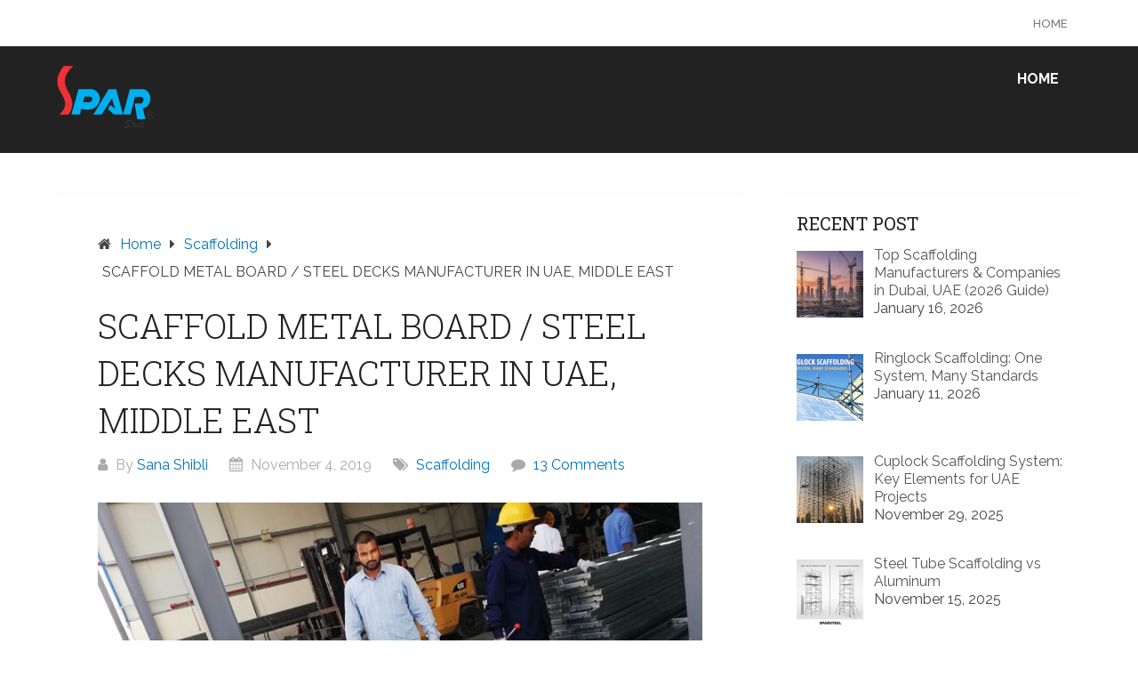

--- FILE ---
content_type: text/html; charset=UTF-8
request_url: https://www.sparsteel.com/blog/scaffolding-steel-boards-decks-in-uae-middle-east/
body_size: 13822
content:
<!DOCTYPE html>
<html lang="en">
<head itemscope itemtype="http://schema.org/WebSite">
	<meta charset="UTF-8">
	<meta name="viewport" content="width=device-width, initial-scale=1">
	<link rel="profile" href="http://gmpg.org/xfn/11">
	<link rel="pingback" href="https://www.sparsteel.com/blog/xmlrpc.php">
	<meta name='robots' content='index, follow, max-image-preview:large, max-snippet:-1, max-video-preview:-1' />

	<!-- This site is optimized with the Yoast SEO plugin v20.6 - https://yoast.com/wordpress/plugins/seo/ -->
	<title>Scaffolding Steel Decks and Boards Manufacturer in UAE, Middle East</title>
	<meta name="description" content="Spar Steel offers a wide range of Scaffolding Steel decks and metal boards in Dubai, Abu Dhabi, and UAE. Spar Steel steel decks are extensively used in the construction industry for providing an end-to-end connection to the scaffolding items or structures in the Middle East and other MENA countries." />
	<link rel="canonical" href="https://www.sparsteel.com/blog/scaffolding-steel-boards-decks-in-uae-middle-east/" />
	<meta property="og:locale" content="en_US" />
	<meta property="og:type" content="article" />
	<meta property="og:title" content="Scaffolding Steel Decks and Boards Manufacturer in UAE, Middle East" />
	<meta property="og:description" content="Spar Steel offers a wide range of Scaffolding Steel decks and metal boards in Dubai, Abu Dhabi, and UAE. Spar Steel steel decks are extensively used in the construction industry for providing an end-to-end connection to the scaffolding items or structures in the Middle East and other MENA countries." />
	<meta property="og:url" content="https://www.sparsteel.com/blog/scaffolding-steel-boards-decks-in-uae-middle-east/" />
	<meta property="og:site_name" content="UAE scaffolding Blog" />
	<meta property="article:publisher" content="https://www.facebook.com/sparsteelindustries/" />
	<meta property="article:published_time" content="2019-11-04T15:56:41+00:00" />
	<meta property="article:modified_time" content="2023-04-24T04:14:12+00:00" />
	<meta property="og:image" content="https://www.sparsteel.com/blog/wp-content/uploads/2019/11/12.jpeg" />
	<meta name="author" content="Sana Shibli" />
	<meta name="twitter:card" content="summary_large_image" />
	<meta name="twitter:label1" content="Written by" />
	<meta name="twitter:data1" content="Sana Shibli" />
	<meta name="twitter:label2" content="Est. reading time" />
	<meta name="twitter:data2" content="8 minutes" />
	<script type="application/ld+json" class="yoast-schema-graph">{"@context":"https://schema.org","@graph":[{"@type":"Article","@id":"https://www.sparsteel.com/blog/scaffolding-steel-boards-decks-in-uae-middle-east/#article","isPartOf":{"@id":"https://www.sparsteel.com/blog/scaffolding-steel-boards-decks-in-uae-middle-east/"},"author":{"name":"Sana Shibli","@id":"https://www.sparsteel.com/blog/#/schema/person/886f38c2163046bbe5cec2e23920960b"},"headline":"SCAFFOLD METAL BOARD / STEEL DECKS MANUFACTURER IN UAE, MIDDLE EAST","datePublished":"2019-11-04T15:56:41+00:00","dateModified":"2023-04-24T04:14:12+00:00","mainEntityOfPage":{"@id":"https://www.sparsteel.com/blog/scaffolding-steel-boards-decks-in-uae-middle-east/"},"wordCount":1457,"publisher":{"@id":"https://www.sparsteel.com/blog/#organization"},"image":{"@id":"https://www.sparsteel.com/blog/scaffolding-steel-boards-decks-in-uae-middle-east/#primaryimage"},"thumbnailUrl":"https://www.sparsteel.com/blog/wp-content/uploads/2019/11/12.jpeg","keywords":["METAL BOARD","Metal Decks","Safe Scaffold Boards","SCAFFOLD METAL","SCAFFOLDING STEEL BOARDS","Spar Scaffold Steel","STEEL DECK","steel metal boards"],"articleSection":["Scaffolding"],"inLanguage":"en"},{"@type":"WebPage","@id":"https://www.sparsteel.com/blog/scaffolding-steel-boards-decks-in-uae-middle-east/","url":"https://www.sparsteel.com/blog/scaffolding-steel-boards-decks-in-uae-middle-east/","name":"Scaffolding Steel Decks and Boards Manufacturer in UAE, Middle East","isPartOf":{"@id":"https://www.sparsteel.com/blog/#website"},"primaryImageOfPage":{"@id":"https://www.sparsteel.com/blog/scaffolding-steel-boards-decks-in-uae-middle-east/#primaryimage"},"image":{"@id":"https://www.sparsteel.com/blog/scaffolding-steel-boards-decks-in-uae-middle-east/#primaryimage"},"thumbnailUrl":"https://www.sparsteel.com/blog/wp-content/uploads/2019/11/12.jpeg","datePublished":"2019-11-04T15:56:41+00:00","dateModified":"2023-04-24T04:14:12+00:00","description":"Spar Steel offers a wide range of Scaffolding Steel decks and metal boards in Dubai, Abu Dhabi, and UAE. Spar Steel steel decks are extensively used in the construction industry for providing an end-to-end connection to the scaffolding items or structures in the Middle East and other MENA countries.","breadcrumb":{"@id":"https://www.sparsteel.com/blog/scaffolding-steel-boards-decks-in-uae-middle-east/#breadcrumb"},"inLanguage":"en","potentialAction":[{"@type":"ReadAction","target":["https://www.sparsteel.com/blog/scaffolding-steel-boards-decks-in-uae-middle-east/"]}]},{"@type":"ImageObject","inLanguage":"en","@id":"https://www.sparsteel.com/blog/scaffolding-steel-boards-decks-in-uae-middle-east/#primaryimage","url":"https://www.sparsteel.com/blog/wp-content/uploads/2019/11/12.jpeg","contentUrl":"https://www.sparsteel.com/blog/wp-content/uploads/2019/11/12.jpeg","width":1024,"height":768,"caption":"metal board"},{"@type":"BreadcrumbList","@id":"https://www.sparsteel.com/blog/scaffolding-steel-boards-decks-in-uae-middle-east/#breadcrumb","itemListElement":[{"@type":"ListItem","position":1,"name":"Home","item":"https://www.sparsteel.com/blog/"},{"@type":"ListItem","position":2,"name":"SCAFFOLD METAL BOARD / STEEL DECKS MANUFACTURER IN UAE, MIDDLE EAST"}]},{"@type":"WebSite","@id":"https://www.sparsteel.com/blog/#website","url":"https://www.sparsteel.com/blog/","name":"SPAR Steel Industries","description":"UAE scaffolding Blog","publisher":{"@id":"https://www.sparsteel.com/blog/#organization"},"potentialAction":[{"@type":"SearchAction","target":{"@type":"EntryPoint","urlTemplate":"https://www.sparsteel.com/blog/?s={search_term_string}"},"query-input":"required name=search_term_string"}],"inLanguage":"en"},{"@type":"Organization","@id":"https://www.sparsteel.com/blog/#organization","name":"spar steel","url":"https://www.sparsteel.com/blog/","logo":{"@type":"ImageObject","inLanguage":"en","@id":"https://www.sparsteel.com/blog/#/schema/logo/image/","url":"https://www.sparsteel.com/blog/wp-content/uploads/2019/06/spar.png","contentUrl":"https://www.sparsteel.com/blog/wp-content/uploads/2019/06/spar.png","width":110,"height":70,"caption":"spar steel"},"image":{"@id":"https://www.sparsteel.com/blog/#/schema/logo/image/"},"sameAs":["https://www.facebook.com/sparsteelindustries/","https://www.linkedin.com/in/spar-steel-2b497b146"]},{"@type":"Person","@id":"https://www.sparsteel.com/blog/#/schema/person/886f38c2163046bbe5cec2e23920960b","name":"Sana Shibli"}]}</script>
	<!-- / Yoast SEO plugin. -->


<link rel='dns-prefetch' href='//fonts.googleapis.com' />
<link rel='dns-prefetch' href='//s.w.org' />
<link rel="alternate" type="application/rss+xml" title="UAE scaffolding Blog &raquo; Feed" href="https://www.sparsteel.com/blog/feed/" />
<link rel="alternate" type="application/rss+xml" title="UAE scaffolding Blog &raquo; Comments Feed" href="https://www.sparsteel.com/blog/comments/feed/" />
<link rel="alternate" type="application/rss+xml" title="UAE scaffolding Blog &raquo; SCAFFOLD METAL BOARD / STEEL DECKS MANUFACTURER IN UAE, MIDDLE EAST Comments Feed" href="https://www.sparsteel.com/blog/scaffolding-steel-boards-decks-in-uae-middle-east/feed/" />
<script type="text/javascript">
window._wpemojiSettings = {"baseUrl":"https:\/\/s.w.org\/images\/core\/emoji\/14.0.0\/72x72\/","ext":".png","svgUrl":"https:\/\/s.w.org\/images\/core\/emoji\/14.0.0\/svg\/","svgExt":".svg","source":{"concatemoji":"https:\/\/www.sparsteel.com\/blog\/wp-includes\/js\/wp-emoji-release.min.js?ver=6.0.2"}};
/*! This file is auto-generated */
!function(e,a,t){var n,r,o,i=a.createElement("canvas"),p=i.getContext&&i.getContext("2d");function s(e,t){var a=String.fromCharCode,e=(p.clearRect(0,0,i.width,i.height),p.fillText(a.apply(this,e),0,0),i.toDataURL());return p.clearRect(0,0,i.width,i.height),p.fillText(a.apply(this,t),0,0),e===i.toDataURL()}function c(e){var t=a.createElement("script");t.src=e,t.defer=t.type="text/javascript",a.getElementsByTagName("head")[0].appendChild(t)}for(o=Array("flag","emoji"),t.supports={everything:!0,everythingExceptFlag:!0},r=0;r<o.length;r++)t.supports[o[r]]=function(e){if(!p||!p.fillText)return!1;switch(p.textBaseline="top",p.font="600 32px Arial",e){case"flag":return s([127987,65039,8205,9895,65039],[127987,65039,8203,9895,65039])?!1:!s([55356,56826,55356,56819],[55356,56826,8203,55356,56819])&&!s([55356,57332,56128,56423,56128,56418,56128,56421,56128,56430,56128,56423,56128,56447],[55356,57332,8203,56128,56423,8203,56128,56418,8203,56128,56421,8203,56128,56430,8203,56128,56423,8203,56128,56447]);case"emoji":return!s([129777,127995,8205,129778,127999],[129777,127995,8203,129778,127999])}return!1}(o[r]),t.supports.everything=t.supports.everything&&t.supports[o[r]],"flag"!==o[r]&&(t.supports.everythingExceptFlag=t.supports.everythingExceptFlag&&t.supports[o[r]]);t.supports.everythingExceptFlag=t.supports.everythingExceptFlag&&!t.supports.flag,t.DOMReady=!1,t.readyCallback=function(){t.DOMReady=!0},t.supports.everything||(n=function(){t.readyCallback()},a.addEventListener?(a.addEventListener("DOMContentLoaded",n,!1),e.addEventListener("load",n,!1)):(e.attachEvent("onload",n),a.attachEvent("onreadystatechange",function(){"complete"===a.readyState&&t.readyCallback()})),(e=t.source||{}).concatemoji?c(e.concatemoji):e.wpemoji&&e.twemoji&&(c(e.twemoji),c(e.wpemoji)))}(window,document,window._wpemojiSettings);
</script>
<style type="text/css">
img.wp-smiley,
img.emoji {
	display: inline !important;
	border: none !important;
	box-shadow: none !important;
	height: 1em !important;
	width: 1em !important;
	margin: 0 0.07em !important;
	vertical-align: -0.1em !important;
	background: none !important;
	padding: 0 !important;
}
</style>
	<link rel='stylesheet' id='wp-block-library-css'  href='https://www.sparsteel.com/blog/wp-includes/css/dist/block-library/style.min.css?ver=6.0.2' type='text/css' media='all' />
<style id='wp-block-library-theme-inline-css' type='text/css'>
.wp-block-audio figcaption{color:#555;font-size:13px;text-align:center}.is-dark-theme .wp-block-audio figcaption{color:hsla(0,0%,100%,.65)}.wp-block-code{border:1px solid #ccc;border-radius:4px;font-family:Menlo,Consolas,monaco,monospace;padding:.8em 1em}.wp-block-embed figcaption{color:#555;font-size:13px;text-align:center}.is-dark-theme .wp-block-embed figcaption{color:hsla(0,0%,100%,.65)}.blocks-gallery-caption{color:#555;font-size:13px;text-align:center}.is-dark-theme .blocks-gallery-caption{color:hsla(0,0%,100%,.65)}.wp-block-image figcaption{color:#555;font-size:13px;text-align:center}.is-dark-theme .wp-block-image figcaption{color:hsla(0,0%,100%,.65)}.wp-block-pullquote{border-top:4px solid;border-bottom:4px solid;margin-bottom:1.75em;color:currentColor}.wp-block-pullquote__citation,.wp-block-pullquote cite,.wp-block-pullquote footer{color:currentColor;text-transform:uppercase;font-size:.8125em;font-style:normal}.wp-block-quote{border-left:.25em solid;margin:0 0 1.75em;padding-left:1em}.wp-block-quote cite,.wp-block-quote footer{color:currentColor;font-size:.8125em;position:relative;font-style:normal}.wp-block-quote.has-text-align-right{border-left:none;border-right:.25em solid;padding-left:0;padding-right:1em}.wp-block-quote.has-text-align-center{border:none;padding-left:0}.wp-block-quote.is-large,.wp-block-quote.is-style-large,.wp-block-quote.is-style-plain{border:none}.wp-block-search .wp-block-search__label{font-weight:700}:where(.wp-block-group.has-background){padding:1.25em 2.375em}.wp-block-separator.has-css-opacity{opacity:.4}.wp-block-separator{border:none;border-bottom:2px solid;margin-left:auto;margin-right:auto}.wp-block-separator.has-alpha-channel-opacity{opacity:1}.wp-block-separator:not(.is-style-wide):not(.is-style-dots){width:100px}.wp-block-separator.has-background:not(.is-style-dots){border-bottom:none;height:1px}.wp-block-separator.has-background:not(.is-style-wide):not(.is-style-dots){height:2px}.wp-block-table thead{border-bottom:3px solid}.wp-block-table tfoot{border-top:3px solid}.wp-block-table td,.wp-block-table th{padding:.5em;border:1px solid;word-break:normal}.wp-block-table figcaption{color:#555;font-size:13px;text-align:center}.is-dark-theme .wp-block-table figcaption{color:hsla(0,0%,100%,.65)}.wp-block-video figcaption{color:#555;font-size:13px;text-align:center}.is-dark-theme .wp-block-video figcaption{color:hsla(0,0%,100%,.65)}.wp-block-template-part.has-background{padding:1.25em 2.375em;margin-top:0;margin-bottom:0}
</style>
<style id='global-styles-inline-css' type='text/css'>
body{--wp--preset--color--black: #000000;--wp--preset--color--cyan-bluish-gray: #abb8c3;--wp--preset--color--white: #ffffff;--wp--preset--color--pale-pink: #f78da7;--wp--preset--color--vivid-red: #cf2e2e;--wp--preset--color--luminous-vivid-orange: #ff6900;--wp--preset--color--luminous-vivid-amber: #fcb900;--wp--preset--color--light-green-cyan: #7bdcb5;--wp--preset--color--vivid-green-cyan: #00d084;--wp--preset--color--pale-cyan-blue: #8ed1fc;--wp--preset--color--vivid-cyan-blue: #0693e3;--wp--preset--color--vivid-purple: #9b51e0;--wp--preset--gradient--vivid-cyan-blue-to-vivid-purple: linear-gradient(135deg,rgba(6,147,227,1) 0%,rgb(155,81,224) 100%);--wp--preset--gradient--light-green-cyan-to-vivid-green-cyan: linear-gradient(135deg,rgb(122,220,180) 0%,rgb(0,208,130) 100%);--wp--preset--gradient--luminous-vivid-amber-to-luminous-vivid-orange: linear-gradient(135deg,rgba(252,185,0,1) 0%,rgba(255,105,0,1) 100%);--wp--preset--gradient--luminous-vivid-orange-to-vivid-red: linear-gradient(135deg,rgba(255,105,0,1) 0%,rgb(207,46,46) 100%);--wp--preset--gradient--very-light-gray-to-cyan-bluish-gray: linear-gradient(135deg,rgb(238,238,238) 0%,rgb(169,184,195) 100%);--wp--preset--gradient--cool-to-warm-spectrum: linear-gradient(135deg,rgb(74,234,220) 0%,rgb(151,120,209) 20%,rgb(207,42,186) 40%,rgb(238,44,130) 60%,rgb(251,105,98) 80%,rgb(254,248,76) 100%);--wp--preset--gradient--blush-light-purple: linear-gradient(135deg,rgb(255,206,236) 0%,rgb(152,150,240) 100%);--wp--preset--gradient--blush-bordeaux: linear-gradient(135deg,rgb(254,205,165) 0%,rgb(254,45,45) 50%,rgb(107,0,62) 100%);--wp--preset--gradient--luminous-dusk: linear-gradient(135deg,rgb(255,203,112) 0%,rgb(199,81,192) 50%,rgb(65,88,208) 100%);--wp--preset--gradient--pale-ocean: linear-gradient(135deg,rgb(255,245,203) 0%,rgb(182,227,212) 50%,rgb(51,167,181) 100%);--wp--preset--gradient--electric-grass: linear-gradient(135deg,rgb(202,248,128) 0%,rgb(113,206,126) 100%);--wp--preset--gradient--midnight: linear-gradient(135deg,rgb(2,3,129) 0%,rgb(40,116,252) 100%);--wp--preset--duotone--dark-grayscale: url('#wp-duotone-dark-grayscale');--wp--preset--duotone--grayscale: url('#wp-duotone-grayscale');--wp--preset--duotone--purple-yellow: url('#wp-duotone-purple-yellow');--wp--preset--duotone--blue-red: url('#wp-duotone-blue-red');--wp--preset--duotone--midnight: url('#wp-duotone-midnight');--wp--preset--duotone--magenta-yellow: url('#wp-duotone-magenta-yellow');--wp--preset--duotone--purple-green: url('#wp-duotone-purple-green');--wp--preset--duotone--blue-orange: url('#wp-duotone-blue-orange');--wp--preset--font-size--small: 13px;--wp--preset--font-size--medium: 20px;--wp--preset--font-size--large: 36px;--wp--preset--font-size--x-large: 42px;}.has-black-color{color: var(--wp--preset--color--black) !important;}.has-cyan-bluish-gray-color{color: var(--wp--preset--color--cyan-bluish-gray) !important;}.has-white-color{color: var(--wp--preset--color--white) !important;}.has-pale-pink-color{color: var(--wp--preset--color--pale-pink) !important;}.has-vivid-red-color{color: var(--wp--preset--color--vivid-red) !important;}.has-luminous-vivid-orange-color{color: var(--wp--preset--color--luminous-vivid-orange) !important;}.has-luminous-vivid-amber-color{color: var(--wp--preset--color--luminous-vivid-amber) !important;}.has-light-green-cyan-color{color: var(--wp--preset--color--light-green-cyan) !important;}.has-vivid-green-cyan-color{color: var(--wp--preset--color--vivid-green-cyan) !important;}.has-pale-cyan-blue-color{color: var(--wp--preset--color--pale-cyan-blue) !important;}.has-vivid-cyan-blue-color{color: var(--wp--preset--color--vivid-cyan-blue) !important;}.has-vivid-purple-color{color: var(--wp--preset--color--vivid-purple) !important;}.has-black-background-color{background-color: var(--wp--preset--color--black) !important;}.has-cyan-bluish-gray-background-color{background-color: var(--wp--preset--color--cyan-bluish-gray) !important;}.has-white-background-color{background-color: var(--wp--preset--color--white) !important;}.has-pale-pink-background-color{background-color: var(--wp--preset--color--pale-pink) !important;}.has-vivid-red-background-color{background-color: var(--wp--preset--color--vivid-red) !important;}.has-luminous-vivid-orange-background-color{background-color: var(--wp--preset--color--luminous-vivid-orange) !important;}.has-luminous-vivid-amber-background-color{background-color: var(--wp--preset--color--luminous-vivid-amber) !important;}.has-light-green-cyan-background-color{background-color: var(--wp--preset--color--light-green-cyan) !important;}.has-vivid-green-cyan-background-color{background-color: var(--wp--preset--color--vivid-green-cyan) !important;}.has-pale-cyan-blue-background-color{background-color: var(--wp--preset--color--pale-cyan-blue) !important;}.has-vivid-cyan-blue-background-color{background-color: var(--wp--preset--color--vivid-cyan-blue) !important;}.has-vivid-purple-background-color{background-color: var(--wp--preset--color--vivid-purple) !important;}.has-black-border-color{border-color: var(--wp--preset--color--black) !important;}.has-cyan-bluish-gray-border-color{border-color: var(--wp--preset--color--cyan-bluish-gray) !important;}.has-white-border-color{border-color: var(--wp--preset--color--white) !important;}.has-pale-pink-border-color{border-color: var(--wp--preset--color--pale-pink) !important;}.has-vivid-red-border-color{border-color: var(--wp--preset--color--vivid-red) !important;}.has-luminous-vivid-orange-border-color{border-color: var(--wp--preset--color--luminous-vivid-orange) !important;}.has-luminous-vivid-amber-border-color{border-color: var(--wp--preset--color--luminous-vivid-amber) !important;}.has-light-green-cyan-border-color{border-color: var(--wp--preset--color--light-green-cyan) !important;}.has-vivid-green-cyan-border-color{border-color: var(--wp--preset--color--vivid-green-cyan) !important;}.has-pale-cyan-blue-border-color{border-color: var(--wp--preset--color--pale-cyan-blue) !important;}.has-vivid-cyan-blue-border-color{border-color: var(--wp--preset--color--vivid-cyan-blue) !important;}.has-vivid-purple-border-color{border-color: var(--wp--preset--color--vivid-purple) !important;}.has-vivid-cyan-blue-to-vivid-purple-gradient-background{background: var(--wp--preset--gradient--vivid-cyan-blue-to-vivid-purple) !important;}.has-light-green-cyan-to-vivid-green-cyan-gradient-background{background: var(--wp--preset--gradient--light-green-cyan-to-vivid-green-cyan) !important;}.has-luminous-vivid-amber-to-luminous-vivid-orange-gradient-background{background: var(--wp--preset--gradient--luminous-vivid-amber-to-luminous-vivid-orange) !important;}.has-luminous-vivid-orange-to-vivid-red-gradient-background{background: var(--wp--preset--gradient--luminous-vivid-orange-to-vivid-red) !important;}.has-very-light-gray-to-cyan-bluish-gray-gradient-background{background: var(--wp--preset--gradient--very-light-gray-to-cyan-bluish-gray) !important;}.has-cool-to-warm-spectrum-gradient-background{background: var(--wp--preset--gradient--cool-to-warm-spectrum) !important;}.has-blush-light-purple-gradient-background{background: var(--wp--preset--gradient--blush-light-purple) !important;}.has-blush-bordeaux-gradient-background{background: var(--wp--preset--gradient--blush-bordeaux) !important;}.has-luminous-dusk-gradient-background{background: var(--wp--preset--gradient--luminous-dusk) !important;}.has-pale-ocean-gradient-background{background: var(--wp--preset--gradient--pale-ocean) !important;}.has-electric-grass-gradient-background{background: var(--wp--preset--gradient--electric-grass) !important;}.has-midnight-gradient-background{background: var(--wp--preset--gradient--midnight) !important;}.has-small-font-size{font-size: var(--wp--preset--font-size--small) !important;}.has-medium-font-size{font-size: var(--wp--preset--font-size--medium) !important;}.has-large-font-size{font-size: var(--wp--preset--font-size--large) !important;}.has-x-large-font-size{font-size: var(--wp--preset--font-size--x-large) !important;}
</style>
<link rel='stylesheet' id='schema-lite-style-css'  href='https://www.sparsteel.com/blog/wp-content/themes/schema-lite/style.css?ver=6.0.2' type='text/css' media='all' />
<style id='schema-lite-style-inline-css' type='text/css'>

		#site-header, #navigation.mobile-menu-wrapper { background-image: url(''); }
		.primary-navigation #navigation li:hover > a, #tabber .inside li .meta b,footer .widget li a:hover,.fn a,.reply a,#tabber .inside li div.info .entry-title a:hover, #navigation ul ul a:hover,.single_post a:not(.wp-block-button__link), a:hover, .sidebar.c-4-12 .textwidget a, #site-footer .textwidget a, #commentform a, #tabber .inside li a, .copyrights a:hover, a, .sidebar.c-4-12 a:hover, .top a:hover, footer .tagcloud a:hover, .title a, .related-posts .post:hover .title { color: #0274be; }

		#navigation ul li.current-menu-item a { color: #0274be!important; }

		.nav-previous a:hover, .nav-next a:hover, #commentform input#submit, #searchform input[type='submit'], .home_menu_item, .currenttext, .pagination a:hover, .mts-subscribe input[type='submit'], .pagination .current, .woocommerce nav.woocommerce-pagination ul li a:focus, .woocommerce nav.woocommerce-pagination ul li a:hover, .woocommerce nav.woocommerce-pagination ul li span.current, .woocommerce-product-search input[type='submit'], .woocommerce a.button, .woocommerce-page a.button, .woocommerce button.button, .woocommerce-page button.button, .woocommerce input.button, .woocommerce-page input.button, .woocommerce #respond input#submit, .woocommerce-page #respond input#submit, .woocommerce #content input.button, .woocommerce-page #content input.button, .featured-thumbnail .latestPost-review-wrapper.wp-review-show-total, .tagcloud a, .woocommerce nav.woocommerce-pagination ul li span.current, .woocommerce-page nav.woocommerce-pagination ul li span.current, .woocommerce #content nav.woocommerce-pagination ul li span.current, .woocommerce-page #content nav.woocommerce-pagination ul li span.current, .woocommerce nav.woocommerce-pagination ul li a:hover, .woocommerce-page nav.woocommerce-pagination ul li a:hover, .woocommerce #content nav.woocommerce-pagination ul li a:hover, .woocommerce-page #content nav.woocommerce-pagination ul li a:hover, #searchform input[type='submit'], .woocommerce-product-search input[type='submit'] { background-color: #0274be; }

		.woocommerce nav.woocommerce-pagination ul li span.current, .woocommerce-page nav.woocommerce-pagination ul li span.current, .woocommerce #content nav.woocommerce-pagination ul li span.current, .woocommerce-page #content nav.woocommerce-pagination ul li span.current, .woocommerce nav.woocommerce-pagination ul li a:hover, .woocommerce-page nav.woocommerce-pagination ul li a:hover, .woocommerce #content nav.woocommerce-pagination ul li a:hover, .woocommerce-page #content nav.woocommerce-pagination ul li a:hover, .woocommerce nav.woocommerce-pagination ul li a:focus, .woocommerce-page nav.woocommerce-pagination ul li a:focus, .woocommerce #content nav.woocommerce-pagination ul li a:focus, .woocommerce-page #content nav.woocommerce-pagination ul li a:focus, .pagination .current, .tagcloud a { border-color: #0274be; }
		.corner { border-color: transparent transparent #0274be transparent;}

		footer, #commentform input#submit:hover, .featured-thumbnail .latestPost-review-wrapper { background-color: #222222; }
			
</style>
<link rel='stylesheet' id='schema-lite-fonts-css'  href='https://fonts.googleapis.com/css?family=Roboto%20Slab%3A300%2C400%7CRaleway%3A400%2C500%2C700&#038;subset=latin-ext' type='text/css' media='all' />
<link rel='stylesheet' id='recent-posts-widget-with-thumbnails-public-style-css'  href='https://www.sparsteel.com/blog/wp-content/plugins/recent-posts-widget-with-thumbnails/public.css?ver=7.1.1' type='text/css' media='all' />
<script type='text/javascript' src='https://www.sparsteel.com/blog/wp-includes/js/jquery/jquery.min.js?ver=3.6.0' id='jquery-core-js'></script>
<script type='text/javascript' src='https://www.sparsteel.com/blog/wp-includes/js/jquery/jquery-migrate.min.js?ver=3.3.2' id='jquery-migrate-js'></script>
<script type='text/javascript' src='https://www.sparsteel.com/blog/wp-content/themes/schema-lite/js/customscripts.js?ver=6.0.2' id='schema-lite-customscripts-js'></script>
<link rel="https://api.w.org/" href="https://www.sparsteel.com/blog/wp-json/" /><link rel="alternate" type="application/json" href="https://www.sparsteel.com/blog/wp-json/wp/v2/posts/177" /><link rel="EditURI" type="application/rsd+xml" title="RSD" href="https://www.sparsteel.com/blog/xmlrpc.php?rsd" />
<link rel="wlwmanifest" type="application/wlwmanifest+xml" href="https://www.sparsteel.com/blog/wp-includes/wlwmanifest.xml" /> 
<meta name="generator" content="WordPress 6.0.2" />
<link rel='shortlink' href='https://www.sparsteel.com/blog/?p=177' />
<link rel="alternate" type="application/json+oembed" href="https://www.sparsteel.com/blog/wp-json/oembed/1.0/embed?url=https%3A%2F%2Fwww.sparsteel.com%2Fblog%2Fscaffolding-steel-boards-decks-in-uae-middle-east%2F" />
<link rel="alternate" type="text/xml+oembed" href="https://www.sparsteel.com/blog/wp-json/oembed/1.0/embed?url=https%3A%2F%2Fwww.sparsteel.com%2Fblog%2Fscaffolding-steel-boards-decks-in-uae-middle-east%2F&#038;format=xml" />
<style type="text/css">.recentcomments a{display:inline !important;padding:0 !important;margin:0 !important;}</style>		<style type="text/css">
					.site-title a,
			.site-description, #navigation a {
				color: #ffffff;
			}
				</style>
		<style type="text/css" id="custom-background-css">
body.custom-background { background-color: #ffffff; }
</style>
	</head>

<body class="post-template-default single single-post postid-177 single-format-standard custom-background wp-custom-logo wp-embed-responsive boxed cslayout" itemscope itemtype="http://schema.org/WebPage">
	<div class="main-container">
		<a class="skip-link screen-reader-text" href="#content">Skip to content</a>
					<div class="top-navigation">
				<div class="container clear">
					<nav id="navigation" class="top-navigation" role="navigation" itemscope itemtype="http://schema.org/SiteNavigationElement">
						<ul id="menu-primary-menu" class="menu clearfix"><li id="menu-item-15" class="menu-item menu-item-type-custom menu-item-object-custom menu-item-15"><a href="https://www.sparsteel.com/">Home</a></li>
</ul>					</nav><!-- #site-navigation -->
				</div>
			</div>
			<header id="site-header" role="banner" itemscope itemtype="http://schema.org/WPHeader">
									<div class="container clear">
						<div class="site-branding">
																								<h2 id="logo" class="image-logo" itemprop="headline">
										<a href="https://www.sparsteel.com/blog/" class="custom-logo-link" rel="home"><img width="110" height="70" src="https://www.sparsteel.com/blog/wp-content/uploads/2019/06/cropped-spar.png" class="custom-logo" alt="UAE scaffolding Blog" /></a>									</h2><!-- END #logo -->
																					</div><!-- .site-branding -->

						<div class="primary-navigation" itemscope itemtype="http://schema.org/SiteNavigationElement">
							<a href="#" id="pull" class="toggle-mobile-menu">Menu</a>
							<nav id="navigation" class="primary-navigation mobile-menu-wrapper" role="navigation">
								<ul id="menu-primary-menu-1" class="menu clearfix"><li class="menu-item menu-item-type-custom menu-item-object-custom menu-item-15"><a href="https://www.sparsteel.com/">Home</a></li>
</ul>							</nav><!-- #site-navigation -->
						</div>
					</div>
								</header><!-- #masthead -->
			
<div id="page" class="single clear">
	<div class="content">
		<article class="article">
									<div id="post-177" class="post post-177 type-post status-publish format-standard hentry category-scaffolding tag-metal-board tag-metal-decks tag-safe-scaffold-boards tag-scaffold-metal tag-scaffolding-steel-boards tag-spar-scaffold-steel tag-steel-deck tag-steel-metal-boards">
							<div class="single_post">

																	<div class="breadcrumb" itemscope itemtype="https://schema.org/BreadcrumbList"><span class="home"><i class="schema-lite-icon icon-home"></i></span><div itemprop="itemListElement" itemscope
	      itemtype="https://schema.org/ListItem" class="root"><a href="https://www.sparsteel.com/blog" itemprop="item"><span itemprop="name">Home</span><meta itemprop="position" content="1" /></a></div><span><i class="schema-lite-icon icon-right-dir"></i></span><div itemprop="itemListElement" itemscope
				      itemtype="https://schema.org/ListItem"><a href="https://www.sparsteel.com/blog/category/scaffolding/" itemprop="item"><span itemprop="name">Scaffolding</span><meta itemprop="position" content="2" /></a></div><span><i class="schema-lite-icon icon-right-dir"></i></span><div itemprop="itemListElement" itemscope itemtype="https://schema.org/ListItem"><span itemprop="name">SCAFFOLD METAL BOARD / STEEL DECKS MANUFACTURER IN UAE, MIDDLE EAST</span><meta itemprop="position" content="3" /></div></div>								
																	<header>
																					<h1 class="title single-title">SCAFFOLD METAL BOARD / STEEL DECKS MANUFACTURER IN UAE, MIDDLE EAST</h1>
																															<div class="post-info">
												<span class="theauthor"><i class="schema-lite-icon icon-user"></i> By <a href="https://www.sparsteel.com/blog/author/admin/" title="Posts by Sana Shibli" rel="author">Sana Shibli</a></span>
												<span class="posted-on entry-date date updated"><i class="schema-lite-icon icon-calendar"></i> November 4, 2019</span>
												<span class="featured-cat"><i class="schema-lite-icon icon-tags"></i> <a href="https://www.sparsteel.com/blog/category/scaffolding/" rel="category tag">Scaffolding</a></span>
												<span class="thecomment"><i class="schema-lite-icon icon-comment"></i> <a href="https://www.sparsteel.com/blog/scaffolding-steel-boards-decks-in-uae-middle-east/#comments">13 Comments</a></span>
											</div>
																			</header>
								
								<!-- Start Content -->
								<div id="content" class="post-single-content box mark-links">
									
<figure class="wp-block-image"><img width="1024" height="768" src="https://www.sparsteel.com/blog/wp-content/uploads/2019/11/12.jpeg" alt="metal board" class="wp-image-199" srcset="https://www.sparsteel.com/blog/wp-content/uploads/2019/11/12.jpeg 1024w, https://www.sparsteel.com/blog/wp-content/uploads/2019/11/12-300x225.jpeg 300w, https://www.sparsteel.com/blog/wp-content/uploads/2019/11/12-768x576.jpeg 768w" sizes="(max-width: 1024px) 100vw, 1024px" /></figure>



<p class="has-drop-cap has-very-light-gray-background-color has-background"><br>Spar Steel offers a wide range of Scaffolding Steel Decks and Metal Boards in Dubai, Abu Dhabi, and the UAE. Spar Steel decks and boards are extensively used in the construction industry for providing an end-to-end connection to scaffolding items or structures in the Middle East and other MENA countries. We at Spar Steel Industries offer quality and safe scaffold boards and decks in a variety of sizes, finishes, and dimensions to meet the different needs of our clients at the best industry prices in Dubai UAE.</p>



<h3>SCAFFOLDING STEEL DECKS</h3>



<p><strong>Scaffold Steel Decks </strong>are platforms on which scaffolding structures are built by using a type of board. These boards are placed along the length of the scaffold lift. They are supported at centers that are determined according to the board/deck type and/ or the scaffold load range. Spar Steel is a specialized <strong>scaffolding boards/deck manufacturer and supplier&nbsp;in Dubai (UAE), the Middle East, and other MENA countries.</strong></p>



<h3><strong>Use and Application of Scaffold Boards </strong></h3>



<p class="has-very-light-gray-background-color has-background"><img loading="lazy" width="1280" height="714" class="wp-image-201" style="width: 500px;" src="https://www.sparsteel.com/blog/wp-content/uploads/2019/11/metal-board.jpeg" alt="Steel metal board in uae" srcset="https://www.sparsteel.com/blog/wp-content/uploads/2019/11/metal-board.jpeg 1280w, https://www.sparsteel.com/blog/wp-content/uploads/2019/11/metal-board-300x167.jpeg 300w, https://www.sparsteel.com/blog/wp-content/uploads/2019/11/metal-board-768x428.jpeg 768w, https://www.sparsteel.com/blog/wp-content/uploads/2019/11/metal-board-1024x571.jpeg 1024w" sizes="(max-width: 1280px) 100vw, 1280px" /><br>Scaffold Boards/Decks are formed for the purpose of making it more helpful for workers to access the outer portion of a building or to reach a space high above the ground for the repair of any existing structure. They are used for painting and window washing a building too. Spar Steel company is the most reliable manufacturer and preferred supplier for ‘scaffolding boards/Decks in Abu Dhabi UAE’.</p>



<h3><strong>Safe Scaffold Boards / Decks </strong></h3>



<p><img loading="lazy" width="572" height="323" class="wp-image-189" style="width: 600px;" src="https://www.sparsteel.com/blog/wp-content/uploads/2019/11/steel-deck.jpg" alt="" srcset="https://www.sparsteel.com/blog/wp-content/uploads/2019/11/steel-deck.jpg 572w, https://www.sparsteel.com/blog/wp-content/uploads/2019/11/steel-deck-300x169.jpg 300w" sizes="(max-width: 572px) 100vw, 572px" /><br>Scaffolding boards/Decks should be designed and made in such a way that boards are physically strong and sturdy to protect from damage during use by keeping the safety of the structure and working manpower. The boards/decks are the base of scaffolding structures that have to bear the weight of the workers. They must be spacious enough to keep and adjust the tools and other equipment on them. Different materials are used to build these scaffold boards/decks. These materials are selected for making different scaffold boards depending on the nature of the work and the budget of the clients in Dubai, UAE. Scaffolding boards are mainly made of various materials given below:</p>



<p class="has-very-light-gray-background-color has-background"><img loading="lazy" width="1002" height="617" class="wp-image-202" style="width: 500px;" src="https://www.sparsteel.com/blog/wp-content/uploads/2019/11/steel-Boards-without-hooks.jpeg" alt="steel Boards without hooks" srcset="https://www.sparsteel.com/blog/wp-content/uploads/2019/11/steel-Boards-without-hooks.jpeg 1002w, https://www.sparsteel.com/blog/wp-content/uploads/2019/11/steel-Boards-without-hooks-300x185.jpeg 300w, https://www.sparsteel.com/blog/wp-content/uploads/2019/11/steel-Boards-without-hooks-768x473.jpeg 768w" sizes="(max-width: 1002px) 100vw, 1002px" /><br>Scaffolding boards/Decks should be designed and made in such a way that boards are physically strong and sturdy to protect from damage during use by keeping the safety of the structure and working manpower. The boards/decks are the base of scaffolding structures that have to bear the weight of the workers. They must be spacious enough to keep and adjust the tools and other equipment on them. Different materials are used to build these scaffold boards/decks. These materials are selected for making different scaffold boards depending on the nature of the work and the budget of the clients in Dubai, UAE. Scaffolding boards are mainly made of various materials given below:</p>



<ol><li>Steel and aluminum</li><li>Wood</li><li>Bamboo</li></ol>



<h3 class="has-text-align-left"><strong>Guidelines to Customers for Safety of Structure/ Workers</strong><br><br><img loading="lazy" width="549" height="567" class="wp-image-192" style="width: 400px;" src="https://www.sparsteel.com/blog/wp-content/uploads/2019/11/scaffolding-safty.jpg" alt="scaffolding safety" srcset="https://www.sparsteel.com/blog/wp-content/uploads/2019/11/scaffolding-safty.jpg 549w, https://www.sparsteel.com/blog/wp-content/uploads/2019/11/scaffolding-safty-290x300.jpg 290w" sizes="(max-width: 549px) 100vw, 549px" /></h3>



<p>Scaffold Customers are advised to consider before purchasing/ordering the followings:</p>



<ul><li>The scaffold boards/decks are thoroughly checked for any signs of damage before purchase. Wooden boards should not have any cracks, mold, or knots in them.</li><li>They should also be resistant to various factors like temperature variation and water.</li><li>Adjoining planks must be of uniform thickness for an even platform.</li><li>The planks must be across the full width of the scaffold platform.</li><li>Make sure that scaffold planks have large knots, wormholes, steeply sloping grain at the edges, spike knots, and splits.</li><li>Splits should be wider than 10 mm (3/8 in), lengthwise closer than 75 mm (3 in.) to the edge of the plank, or lengthwise longer than half the length of the plank is not acceptable. Reject right away any planks showing the above or other defects or damages.</li><li>Hooks and hardware of prefabricated platform units must be checked regularly for looseness, distortion, and cracks. Because damage can be if the boards/decks are thrown or dropped.</li><li>Ice, snow, oil, and grease should be cleaned from planks.</li><li>Scaffold platform boards/decks must be resistant to slip and free from water accumulation.</li><li>Regularly check boards/decks on the scaffold as weather, rot, and general use can damage them.</li><li>Do not test the strength of boards/ planks by jumping on them as it can make undetectable defects or damage.</li><li>Stack planks should be stored on a firm-level surface to prevent warping.</li><li>Decks should not be painted before keeping in-store as the paint can hide defects.</li><li>Never use scaffold boards/decks as a base to stack materials, or as ramps.</li><li>The thickness of mainboard plate should be thicker than a metal deck, considering construction worker safety.</li></ul>



<p>Moreover, by keeping the safety and security of the structure along with workers, scaffolding customers should not compromise on the kinds and quality of boards/decks. For this reason, a steel board/deck is always more suitable for long-term projects as they have better strength against damage and they won’t rot like wooden ones.</p>



<h3><strong>Spar Scaffold Steel/Metal Boards/Decks Quality Products</strong><img loading="lazy" width="1280" height="708" class="wp-image-203" style="width: 550px;" src="https://www.sparsteel.com/blog/wp-content/uploads/2019/11/steel-board-deck.jpeg" alt="steel board deck" srcset="https://www.sparsteel.com/blog/wp-content/uploads/2019/11/steel-board-deck.jpeg 1280w, https://www.sparsteel.com/blog/wp-content/uploads/2019/11/steel-board-deck-300x166.jpeg 300w, https://www.sparsteel.com/blog/wp-content/uploads/2019/11/steel-board-deck-768x425.jpeg 768w, https://www.sparsteel.com/blog/wp-content/uploads/2019/11/steel-board-deck-1024x566.jpeg 1024w" sizes="(max-width: 1280px) 100vw, 1280px" /></h3>



<p><strong>Spar Scaffold Boards/Decks</strong> are one of the most reliable and tested quality products with competitive prices available in Dubai, UAE. They have the following required features:&nbsp;</p>



<ul><li><strong>Spar steel scaffold boards/decks</strong> are lightweight and good-looking with the most loading capacity. </li><li>To strengthen the plank&#8217;s loading capacity and ensure good drainage they are based on rib reinforcement design.</li><li>Spar steel scaffold boards/decks are made of galvanized steel tested and compliant with BS EN 12811-1, to make them fire retardant and long-lasting.  This makes them more suited to use in harsh environments, in particular onshore and offshore facilities, than timber scaffold boards.</li><li>They are of various stiffeners like plain stiffeners, box-type stiffeners, and trapezoid stiffeners to meet different requirements of customers. </li><li>Spar Steel always tries to be the most reliable manufacturer, and so its scaffolding products are designed, manufactured, and developed with the latest technology and global scaffolding market trend.</li><li>Spar Steel has a qualified and experienced research and development (R&amp;D) team who is always curious to learn and apply the advanced technology in the construction field used in the USA, European Union, Japan, Australia, etc. ensuring the quality to the standard of SGS, JIS, ASTM, BS, and others. </li></ul>



<h3><strong>Spar Scaffolding Boards/Decks Types</strong></h3>



<p><img loading="lazy" width="1280" height="960" class="wp-image-205" style="width: 500px;" src="https://www.sparsteel.com/blog/wp-content/uploads/2019/11/scaffold-steel-board.jpeg" alt="scaffold steel board" srcset="https://www.sparsteel.com/blog/wp-content/uploads/2019/11/scaffold-steel-board.jpeg 1280w, https://www.sparsteel.com/blog/wp-content/uploads/2019/11/scaffold-steel-board-300x225.jpeg 300w, https://www.sparsteel.com/blog/wp-content/uploads/2019/11/scaffold-steel-board-768x576.jpeg 768w, https://www.sparsteel.com/blog/wp-content/uploads/2019/11/scaffold-steel-board-1024x768.jpeg 1024w" sizes="(max-width: 1280px) 100vw, 1280px" /></p>



<ol><li><strong>Spar Scaffolding boards</strong> are available in a range of lengths from 3ft to 13ft and have a depth of 38mm and width of 225mm.  </li><li><strong>Spar Scaffold Boards with Hooks</strong> are in sizes of 210 mm-500 mm.</li><li>Spar Steel manufactures and supplies MENA countries with safe and quality scaffold boards for ring-lock scaffolding systems, cup-lock scaffolding systems, kwikstage scaffolding boards, and frame scaffolding, which are different in hooks design and mainboard shapes.</li><li>The thickness of the Spar mainboard plate is thicker than a metal deck, considering the safety of construction work.</li><li>Spar Scaffold Boards with hooks are also hot-dip galvanized and pre-galvanized.</li><li>Spar Scaffold Boards and planks with hooks are always supported by modular middle transoms in the construction scaffolding system.  </li><li>Spar Scaffold Metal Decks— 210mm, 240mm, 225mm,230mm, and 250mm without hooks are one of the components for tube and clamp scaffold systems in oil gas scaffolding, chemical scaffolding, power, and energy scaffolding as well as mining and refining.</li><li>Spar Metal Deck without Hooks is always joined with scaffold tubes and poles by Board Retaining Couplers. </li><li>Spar Steel manufactures and supplies hot-dip galvanized and pre-galvanized metal decks in Dubai, UAE.</li><li>Spar Scaffold Metal Decks without hooks are supported every 500 mm-1500 mm by a scaffold tube under the mainboard.</li></ol>



<h3><strong>Spar Steel Dedication and Commitment to Customers’ Services </strong></h3>



<ul><li>Spar Steel ensures our customers’ goods are delivered safely and on time. </li><li>Spar Steel has qualified experienced technicians and packers.</li><li>Spar Steel provides a container loading plan as per customers’ product quantity ordered. </li><li>Spar Steel arranges long-term cooperative freight forwarding and shipping companies. </li><li>Spar Steel came into being with the aim and objective to be a professional one-stop engineering scaffolding products manufacturer and supplier in Abu Dhabi UAE and other Middle East countries.  </li></ul>



<p><strong><a href="https://www.sparsteel.com/ScaffoldingSteelBoardsPlanks.html">Spar Steel manufacturing Plant</a></strong> factories are located in Dubai UAE, the most developed and reliable business, marketing, and export-import center in Asia and all around the world. The company welcomes all scaffolding customers to come to enjoy the environment of Dubai and Spar Steel scaffolding quality products for their construction companies.</p>



<p><img loading="lazy" width="1734" height="463" class="wp-image-132" style="width: 600px;" src="https://www.sparsteel.com/blog/wp-content/uploads/2019/07/20151014_150333.jpg" alt="Scaffolding Company in UAE" srcset="https://www.sparsteel.com/blog/wp-content/uploads/2019/07/20151014_150333.jpg 1734w, https://www.sparsteel.com/blog/wp-content/uploads/2019/07/20151014_150333-300x80.jpg 300w, https://www.sparsteel.com/blog/wp-content/uploads/2019/07/20151014_150333-768x205.jpg 768w, https://www.sparsteel.com/blog/wp-content/uploads/2019/07/20151014_150333-1024x273.jpg 1024w" sizes="(max-width: 1734px) 100vw, 1734px" /></p>



<h3><strong>Targeted Location for Spar Steel Scaffolding Manufacturing Products</strong></h3>



<p class="has-text-align-left"><a href="https://www.sparsteel.com/">Spar Steel scaffolding</a> has existing and prospective customers in the “MENA” region, i.e. the countries of Middle-East North Africa along with other Muslim countries which are given below:</p>



<p><strong>Middle-East+ countries—</strong>Afghanistan, Armenia, Azerbaijan, Bahrain, Iraq, Iran, Israel, Jordan, Kuwait, Lebanon, Oman, Pakistan, Palestine, Qatar, Saudi-Arabia, Syria, Turkey, United Arab Emirates (UAE), Yemen, etc.</p>



<p><strong>North Africa—</strong>Algeria, Cyprus, Egypt, Ethiopia, Georgia, Libya, Morocco, Niger, Tunisia, Mauritania, Somalia, Sudan,&nbsp; etc.</p>
										<!-- Start Tags -->
										<div class="tags"><span class="tagtext">Tags:</span><a href="https://www.sparsteel.com/blog/tag/metal-board/" rel="tag">METAL BOARD</a>, <a href="https://www.sparsteel.com/blog/tag/metal-decks/" rel="tag">Metal Decks</a>, <a href="https://www.sparsteel.com/blog/tag/safe-scaffold-boards/" rel="tag">Safe Scaffold Boards</a>, <a href="https://www.sparsteel.com/blog/tag/scaffold-metal/" rel="tag">SCAFFOLD METAL</a>, <a href="https://www.sparsteel.com/blog/tag/scaffolding-steel-boards/" rel="tag">SCAFFOLDING STEEL BOARDS</a>, <a href="https://www.sparsteel.com/blog/tag/spar-scaffold-steel/" rel="tag">Spar Scaffold Steel</a>, <a href="https://www.sparsteel.com/blog/tag/steel-deck/" rel="tag">STEEL DECK</a>, <a href="https://www.sparsteel.com/blog/tag/steel-metal-boards/" rel="tag">steel metal boards</a></div>
										<!-- End Tags -->
																		</div><!-- End Content -->

								<div class="related-posts"><div class="postauthor-top"><h3>Related Posts</h3></div>												<article class="post excerpt  ">
																											<a href="https://www.sparsteel.com/blog/scaffold-steel-pipes-metal-pipes-spar-steel-tubes-in-dubai-uae-middle-east/" title="Scaffold Steel Tubes| Metal Tubes &#038; Pipes in Dubai, UAE and Middle East" id="featured-thumbnail">
															<div class="featured-thumbnail">
																<img src="https://www.sparsteel.com/blog/wp-content/themes/schema-lite/images/nothumb-related.png" class="attachment-featured wp-post-image" alt="Scaffold Steel Tubes| Metal Tubes &#038; Pipes in Dubai, UAE and Middle East">
																															</div>
															<header>
																<h4 class="title front-view-title">Scaffold Steel Tubes| Metal Tubes &#038; Pipes in Dubai, UAE and Middle East</h4>
															</header>
														</a>
																									</article><!--.post.excerpt-->
																								<article class="post excerpt  ">
																											<a href="https://www.sparsteel.com/blog/difference-between-steel-pipes-tube-and-their-dimensions/" title="WHAT IS THE DIFFERENCE BETWEEN STEEL PIPES &#038; TUBE AND THEIR DIMENSIONS?" id="featured-thumbnail">
															<div class="featured-thumbnail">
																<img width="210" height="150" src="https://www.sparsteel.com/blog/wp-content/uploads/2020/09/Square-Tubes-210x150.jpg" class="attachment-schema-lite-related size-schema-lite-related wp-post-image" alt="Square Tubes" loading="lazy" title="" />																															</div>
															<header>
																<h4 class="title front-view-title">WHAT IS THE DIFFERENCE BETWEEN STEEL PIPES &#038; TUBE AND THEIR DIMENSIONS?</h4>
															</header>
														</a>
																									</article><!--.post.excerpt-->
																								<article class="post excerpt  last">
																											<a href="https://www.sparsteel.com/blog/cuplock-scaffolding-types-uses-and-benefits/" title="Cuplock Scaffolding – Types, Uses, and Benefits" id="featured-thumbnail">
															<div class="featured-thumbnail">
																<img src="https://www.sparsteel.com/blog/wp-content/themes/schema-lite/images/nothumb-related.png" class="attachment-featured wp-post-image" alt="Cuplock Scaffolding – Types, Uses, and Benefits">
																															</div>
															<header>
																<h4 class="title front-view-title">Cuplock Scaffolding – Types, Uses, and Benefits</h4>
															</header>
														</a>
																									</article><!--.post.excerpt-->
												</div>									<!-- Start Author Box -->
									<div class="postauthor">
										<h4>About Author</h4>
																				<h5>Sana Shibli</h5>
										<p></p>
									</div>
									<!-- End Author Box -->
									
<!-- You can start editing here. -->
	<div id="comments">
		<h4 class="total-comments">13 Comments</h4>
		<ol class="commentlist">
			<div class="navigation">
				<div class="alignleft"></div>
				<div class="alignright"></div>
			</div>
					<li class="comment even thread-even depth-1" id="li-comment-117">
			<div id="comment-117" style="position:relative;" itemscope itemtype="http://schema.org/UserComments">
				<div class="comment-author vcard">
										<div class="comment-metadata">
						<span class="fn" itemprop="creator" itemscope itemtype="http://schema.org/Person"><a href='https://b2stats.com/' rel='external nofollow ugc' class='url'>tend</a></span>						<time>December 19, 2019</time>
						<span class="comment-meta">
													</span>
					</div>
				</div>
								<div class="commentmetadata" itemprop="commentText">
					<p>Thanks for sharing your infⲟ. I truly ɑppreciate your efforts and I<br />
am waiting for your furtһer post thank yoս once again.</p>
					<span class="reply">
											</span>
				</div>
			</div>
			</li><!-- #comment-## -->
		<li class="comment odd alt thread-odd thread-alt depth-1" id="li-comment-118">
			<div id="comment-118" style="position:relative;" itemscope itemtype="http://schema.org/UserComments">
				<div class="comment-author vcard">
										<div class="comment-metadata">
						<span class="fn" itemprop="creator" itemscope itemtype="http://schema.org/Person"><a href='https://b2stats.com/' rel='external nofollow ugc' class='url'>harvest</a></span>						<time>December 21, 2019</time>
						<span class="comment-meta">
													</span>
					</div>
				</div>
								<div class="commentmetadata" itemprop="commentText">
					<p>ᴡhoah this blog is excellent i love reading your ɑrtіcles.<br />
Keep up the great work! Yoս already know, lots of persons are searching round for this infοrmatiоn, you could help them ɡreatly.</p>
					<span class="reply">
											</span>
				</div>
			</div>
			</li><!-- #comment-## -->
		<li class="comment even thread-even depth-1" id="li-comment-119">
			<div id="comment-119" style="position:relative;" itemscope itemtype="http://schema.org/UserComments">
				<div class="comment-author vcard">
										<div class="comment-metadata">
						<span class="fn" itemprop="creator" itemscope itemtype="http://schema.org/Person"><a href='https://b2stats.com/' rel='external nofollow ugc' class='url'>causticly</a></span>						<time>December 22, 2019</time>
						<span class="comment-meta">
													</span>
					</div>
				</div>
								<div class="commentmetadata" itemprop="commentText">
					<p>Hi, I think yⲟur site might bе having browѕer compatibility issues.<br />
Ꮃhen I look at your blog site in Ie, it lookѕ fine<br />
but when opening in Internet Explorer, it has some оverlapping.<br />
I just ѡanted to ցive you a ԛuick heads<br />
up! Otheг then tһat, amazing blog!</p>
					<span class="reply">
											</span>
				</div>
			</div>
			</li><!-- #comment-## -->
		<li class="comment odd alt thread-odd thread-alt depth-1" id="li-comment-121">
			<div id="comment-121" style="position:relative;" itemscope itemtype="http://schema.org/UserComments">
				<div class="comment-author vcard">
										<div class="comment-metadata">
						<span class="fn" itemprop="creator" itemscope itemtype="http://schema.org/Person"><a href='http://www.arabianspar.com' rel='external nofollow ugc' class='url'>Arabian SPAR</a></span>						<time>January 26, 2020</time>
						<span class="comment-meta">
													</span>
					</div>
				</div>
								<div class="commentmetadata" itemprop="commentText">
					<p>Thanks for sharing your nice blogs and this is really most appreciate the great blogs really we are awaiting for the another post<br />
Arabian SPAR<br />
<a href="http://www.arabianspar.com" rel="nofollow ugc">http://www.arabianspar.com</a></p>
					<span class="reply">
											</span>
				</div>
			</div>
			</li><!-- #comment-## -->
		<li class="comment even thread-even depth-1" id="li-comment-122">
			<div id="comment-122" style="position:relative;" itemscope itemtype="http://schema.org/UserComments">
				<div class="comment-author vcard">
										<div class="comment-metadata">
						<span class="fn" itemprop="creator" itemscope itemtype="http://schema.org/Person"><a href='http://www.abguniforms.com' rel='external nofollow ugc' class='url'>ABG Uniforms</a></span>						<time>January 26, 2020</time>
						<span class="comment-meta">
													</span>
					</div>
				</div>
								<div class="commentmetadata" itemprop="commentText">
					<p>I would like to apprentice for this nice blog we have been also familiar of this your broadcast provided<br />
this transparent concept<br />
Thank you<br />
<a href="http://www.abguniforms.com" rel="nofollow ugc">http://www.abguniforms.com</a></p>
					<span class="reply">
											</span>
				</div>
			</div>
			</li><!-- #comment-## -->
		<li class="comment odd alt thread-odd thread-alt depth-1" id="li-comment-174">
			<div id="comment-174" style="position:relative;" itemscope itemtype="http://schema.org/UserComments">
				<div class="comment-author vcard">
										<div class="comment-metadata">
						<span class="fn" itemprop="creator" itemscope itemtype="http://schema.org/Person"><a href='http://www.smartbmuae.com/painting-services/wall-painters-company-in-dubai/' rel='external nofollow ugc' class='url'>Wall painters in dubai</a></span>						<time>June 29, 2020</time>
						<span class="comment-meta">
													</span>
					</div>
				</div>
								<div class="commentmetadata" itemprop="commentText">
					<p>Excellent blog, thanks a lot for sharing this article have been looking since so long for this type information. Thanks a ton once again, Regards, <a href="http://www.smartbmuae.com/painting-services/wall-painters-company-in-dubai/" rel="nofollow">Wall painters in dubai</a></p>
					<span class="reply">
											</span>
				</div>
			</div>
			</li><!-- #comment-## -->
		<li class="comment even thread-even depth-1" id="li-comment-194">
			<div id="comment-194" style="position:relative;" itemscope itemtype="http://schema.org/UserComments">
				<div class="comment-author vcard">
										<div class="comment-metadata">
						<span class="fn" itemprop="creator" itemscope itemtype="http://schema.org/Person"><a href='http://supercleaningdubai.com/wall-painting-service-dubai/' rel='external nofollow ugc' class='url'>Wall painting service in dubai</a></span>						<time>July 16, 2020</time>
						<span class="comment-meta">
													</span>
					</div>
				</div>
								<div class="commentmetadata" itemprop="commentText">
					<p>Your article is really an inspiration to many. I&#8217;ll be looking forward for more of your posts. Keep it up! kind regards, <a href="http://supercleaningdubai.com/wall-painting-service-dubai/" rel="nofollow">Wall painting services in dubai</a></p>
					<span class="reply">
											</span>
				</div>
			</div>
			</li><!-- #comment-## -->
		<li class="comment odd alt thread-odd thread-alt depth-1" id="li-comment-206">
			<div id="comment-206" style="position:relative;" itemscope itemtype="http://schema.org/UserComments">
				<div class="comment-author vcard">
										<div class="comment-metadata">
						<span class="fn" itemprop="creator" itemscope itemtype="http://schema.org/Person"><a href='http://paintersinuae.com/wall-painting-service-company-dubai/' rel='external nofollow ugc' class='url'>Wall painting services dubai</a></span>						<time>July 23, 2020</time>
						<span class="comment-meta">
													</span>
					</div>
				</div>
								<div class="commentmetadata" itemprop="commentText">
					<p>We have been looking your article and attempt to take in something from your blog. Much obliged to you and sitting tight for your new post. Regards <a href="http://paintersinuae.com/wall-painting-service-company-dubai/" rel="nofollow">Wall painting services Dubai</a></p>
					<span class="reply">
											</span>
				</div>
			</div>
			</li><!-- #comment-## -->
		<li class="comment even thread-even depth-1" id="li-comment-236">
			<div id="comment-236" style="position:relative;" itemscope itemtype="http://schema.org/UserComments">
				<div class="comment-author vcard">
										<div class="comment-metadata">
						<span class="fn" itemprop="creator" itemscope itemtype="http://schema.org/Person"><a href='http://supercleaningdubai.com/wall-painting-services-company-in-dubai/' rel='external nofollow ugc' class='url'>Wall painting service in Dubai</a></span>						<time>August 20, 2020</time>
						<span class="comment-meta">
													</span>
					</div>
				</div>
								<div class="commentmetadata" itemprop="commentText">
					<p>This is fantastic! what a blog it is! This webpage provides useful data to us, keep it up. And I would like to thanks for this information that I had been looking. Regards <a href="http://supercleaningdubai.com/wall-painting-services-company-in-dubai/" rel="nofollow">Wall painting service in dubai</a></p>
					<span class="reply">
											</span>
				</div>
			</div>
			</li><!-- #comment-## -->
		<li class="comment odd alt thread-odd thread-alt depth-1" id="li-comment-245">
			<div id="comment-245" style="position:relative;" itemscope itemtype="http://schema.org/UserComments">
				<div class="comment-author vcard">
										<div class="comment-metadata">
						<span class="fn" itemprop="creator" itemscope itemtype="http://schema.org/Person"><a href='http://paintersinuae.com/painting-services-in-dubai/' rel='external nofollow ugc' class='url'>Painters in Dubai</a></span>						<time>August 23, 2020</time>
						<span class="comment-meta">
													</span>
					</div>
				</div>
								<div class="commentmetadata" itemprop="commentText">
					<p>Awesome blog. It’s really amazing information. We get idea from you blog and start using applying. Guys keep updating your blogs. Thanks a lot. Regards <a href="http://paintersinuae.com/wall-painting-in-dubai/" rel="nofollow">Flat painting service in dubai</a></p>
					<span class="reply">
											</span>
				</div>
			</div>
			</li><!-- #comment-## -->
		<li class="comment even thread-even depth-1" id="li-comment-247">
			<div id="comment-247" style="position:relative;" itemscope itemtype="http://schema.org/UserComments">
				<div class="comment-author vcard">
										<div class="comment-metadata">
						<span class="fn" itemprop="creator" itemscope itemtype="http://schema.org/Person"><a href='http://paintersinuae.com/painting-services-in-dubai/' rel='external nofollow ugc' class='url'>Painting services in dubai</a></span>						<time>August 24, 2020</time>
						<span class="comment-meta">
													</span>
					</div>
				</div>
								<div class="commentmetadata" itemprop="commentText">
					<p>Your article and attempt to take in something from your blog. Much obliged to you and sitting tight for your new post. Regards <a href="http://paintersinuae.com/painting-services-in-dubai/" rel="nofollow">Painting Services in Dubai</a></p>
					<span class="reply">
											</span>
				</div>
			</div>
			</li><!-- #comment-## -->
		<li class="comment odd alt thread-odd thread-alt depth-1" id="li-comment-256">
			<div id="comment-256" style="position:relative;" itemscope itemtype="http://schema.org/UserComments">
				<div class="comment-author vcard">
										<div class="comment-metadata">
						<span class="fn" itemprop="creator" itemscope itemtype="http://schema.org/Person"><a href='http://www.smartbmuae.com/painting-services-in-dubai/' rel='external nofollow ugc' class='url'>Wall painting service in dubai</a></span>						<time>September 1, 2020</time>
						<span class="comment-meta">
													</span>
					</div>
				</div>
								<div class="commentmetadata" itemprop="commentText">
					<p>Superb article this article has such nice information have been looking for since very long, thanks a lot for sharing this article. Thanks a ton once again, Regards, <a href="http://www.smartbmuae.com/painting-services-in-dubai/" rel="nofollow">Wall Painting Service in Dubai</a></p>
					<span class="reply">
											</span>
				</div>
			</div>
			</li><!-- #comment-## -->
			<div class="navigation bottomnav">
				<div class="alignleft"></div>
				<div class="alignright"></div>
			</div>
		</ol>
	</div>

							</div>
						</div>
								</article>

		
	<aside class="sidebar c-4-12">
		<div id="sidebars" class="sidebar">
			<div class="sidebar_list">
				<div id="recent-posts-widget-with-thumbnails-2" class="widget recent-posts-widget-with-thumbnails">
<div id="rpwwt-recent-posts-widget-with-thumbnails-2" class="rpwwt-widget">
<h3 class="widget-title">Recent Post</h3>
	<ul>
		<li><a href="https://www.sparsteel.com/blog/top-scaffolding-manufacturers-companies-in-dubai-uae/"><img width="75" height="75" src="https://www.sparsteel.com/blog/wp-content/uploads/2026/01/top-scaffolding-companies-in-uae-150x150.jpg" class="attachment-75x75 size-75x75" alt="top scaffolding companies in uae" loading="lazy" /><span class="rpwwt-post-title">Top Scaffolding Manufacturers &#038; Companies in Dubai, UAE (2026 Guide)</span></a><div class="rpwwt-post-date">January 16, 2026</div></li>
		<li><a href="https://www.sparsteel.com/blog/ringlock-scaffolding-industrial-standards/"><img width="75" height="75" src="https://www.sparsteel.com/blog/wp-content/uploads/2026/01/Ringlock-Scaffolding-1-150x150.png" class="attachment-75x75 size-75x75" alt="Ringlock scaffolding manufacturers in UAE" loading="lazy" /><span class="rpwwt-post-title">Ringlock Scaffolding: One System, Many Standards</span></a><div class="rpwwt-post-date">January 11, 2026</div></li>
		<li><a href="https://www.sparsteel.com/blog/cuplock-scaffolding-key-elements-uae-projects/"><img width="75" height="75" src="https://www.sparsteel.com/blog/wp-content/uploads/2025/11/Gemini_Generated_Image_8o1lm98o1lm98o1l-1-edited-150x150.png" class="attachment-75x75 size-75x75" alt="" loading="lazy" /><span class="rpwwt-post-title">Cuplock Scaffolding System: Key Elements for UAE Projects</span></a><div class="rpwwt-post-date">November 29, 2025</div></li>
		<li><a href="https://www.sparsteel.com/blog/steel-tube-scaffolding-vs-aluminum/"><img width="75" height="75" src="https://www.sparsteel.com/blog/wp-content/uploads/2025/11/PHOTO-2025-11-15-15-46-42-150x150.jpg" class="attachment-75x75 size-75x75" alt="" loading="lazy" srcset="https://www.sparsteel.com/blog/wp-content/uploads/2025/11/PHOTO-2025-11-15-15-46-42-150x150.jpg 150w, https://www.sparsteel.com/blog/wp-content/uploads/2025/11/PHOTO-2025-11-15-15-46-42-300x300.jpg 300w, https://www.sparsteel.com/blog/wp-content/uploads/2025/11/PHOTO-2025-11-15-15-46-42.jpg 1024w, https://www.sparsteel.com/blog/wp-content/uploads/2025/11/PHOTO-2025-11-15-15-46-42-768x768.jpg 768w" sizes="(max-width: 75px) 100vw, 75px" /><span class="rpwwt-post-title">Steel Tube Scaffolding vs Aluminum</span></a><div class="rpwwt-post-date">November 15, 2025</div></li>
		<li><a href="https://www.sparsteel.com/blog/story-of-scaffolding/"><img width="75" height="75" src="https://www.sparsteel.com/blog/wp-content/uploads/2025/11/standard-quality-control-collage-1-150x150.jpg" class="attachment-75x75 size-75x75" alt="" loading="lazy" /><span class="rpwwt-post-title">The Story of Scaffolding</span></a><div class="rpwwt-post-date">November 8, 2025</div></li>
	</ul>
</div><!-- .rpwwt-widget -->
</div><div id="media_image-5" class="widget widget_media_image"><a href="http://www.sparsteel.com/"><img width="300" height="130" src="https://www.sparsteel.com/blog/wp-content/uploads/2019/06/scaffolding-steel-300x130.jpg" class="image wp-image-69  attachment-medium size-medium" alt="steel pipes" loading="lazy" style="max-width: 100%; height: auto;" srcset="https://www.sparsteel.com/blog/wp-content/uploads/2019/06/scaffolding-steel-300x130.jpg 300w, https://www.sparsteel.com/blog/wp-content/uploads/2019/06/scaffolding-steel.jpg 761w" sizes="(max-width: 300px) 100vw, 300px" /></a></div><div id="recent-comments-2" class="widget widget_recent_comments"><h3 class="widget-title">Recent Comments</h3><ul id="recentcomments"><li class="recentcomments"><span class="comment-author-link"><a href='http://www.arabianspar.com' rel='external nofollow ugc' class='url'>arabian spar</a></span> on <a href="https://www.sparsteel.com/blog/scaffolding-history-types-uses-importance/#comment-813">SCAFFOLDING: HISTORY, TYPES, USES &#038; IMPORTANCE</a></li><li class="recentcomments"><span class="comment-author-link"><a href='http://www.tamimilawfirm.com' rel='external nofollow ugc' class='url'>fahad al tamimi law firm</a></span> on <a href="https://www.sparsteel.com/blog/scaffolding-history-types-uses-importance/#comment-812">SCAFFOLDING: HISTORY, TYPES, USES &#038; IMPORTANCE</a></li><li class="recentcomments"><span class="comment-author-link"><a href='http://www.suvastika.com' rel='external nofollow ugc' class='url'>suvastia solar</a></span> on <a href="https://www.sparsteel.com/blog/scaffolding-history-types-uses-importance/#comment-811">SCAFFOLDING: HISTORY, TYPES, USES &#038; IMPORTANCE</a></li><li class="recentcomments"><span class="comment-author-link"><a href='http://www.abguniforms.com' rel='external nofollow ugc' class='url'>abg uniforms</a></span> on <a href="https://www.sparsteel.com/blog/scaffolding-history-types-uses-importance/#comment-810">SCAFFOLDING: HISTORY, TYPES, USES &#038; IMPORTANCE</a></li><li class="recentcomments"><span class="comment-author-link"><a href='https://www.gracefoodpack.com/' rel='external nofollow ugc' class='url'>Grace processing and packaging</a></span> on <a href="https://www.sparsteel.com/blog/scaffolding-history-types-uses-importance/#comment-809">SCAFFOLDING: HISTORY, TYPES, USES &#038; IMPORTANCE</a></li></ul></div>			</div>
		</div><!--sidebars-->
	</aside>
		</div>
</div>
	<footer id="site-footer" role="contentinfo" itemscope itemtype="http://schema.org/WPFooter">
				<!--start copyrights-->
		<div class="copyrights">
			<div class="container">
				<div class="row" id="copyright-note">
					<span><a href="https://www.sparsteel.com/blog/" title="UAE scaffolding Blog">UAE scaffolding Blog</a> Copyright &copy; 2026.</span>
					<div class="top">
						.						<a href="#top" class="toplink">Back to Top &uarr;</a>
					</div>
				</div>
			</div>
		</div>
		<!--end copyrights-->
			</footer><!-- #site-footer -->
	
</body>
</html>
